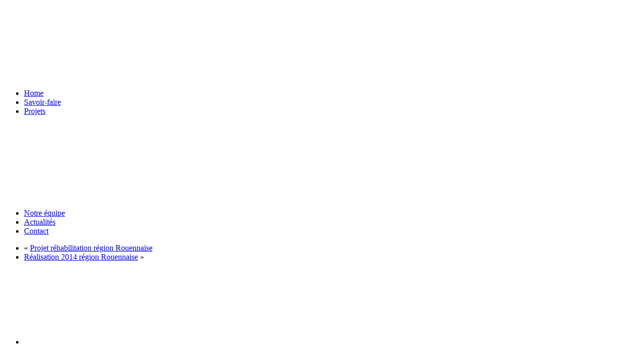

--- FILE ---
content_type: text/html; charset=UTF-8
request_url: https://www.conceptwest.fr/project_post/realisation-2014-2015-vexin/
body_size: 10745
content:
<!DOCTYPE html>
<html lang="fr-FR">
<head>
	
	
						<link rel="icon" type="image/png" href="https://www.conceptwest.fr/wp-content/uploads/2014/08/concept-west-favicon.gif" />
				
     <title>Réalisation 2014-2015 Vexin - ConceptWest</title>
    <meta name="viewport" content="width=device-width, initial-scale=1.0, maximum-scale=1.0, user-scalable=no" />
    
    			
		<style>

			::selection{
				background: #e0af62 !important;
			} 
			::-moz-selection{
				background: #e0af62 !important;
			}
			
			.responsiveMenuIcon,
			.capture.cap_video .vid_button:hover,
			.rslides_nav:hover, 
			.css_arrow:hover, 
			.orderByIsotope li:active, 
			.orderByIsotope li a:hover, 
			.spinner, 
			.triangle, 
			.singleCommentForm .send, 
			.commentBody li .comment-reply-link:hover,
			.commentBody li .edit-link a:hover, 
			#commentform > .form-submit #submit,
			blockquote::before, 
			#wp-calendar tbody #today,
			.loadMoreBtn:hover,  
			.loadMoreBtn.isLoading, 
			.pagination .page-numbers:hover, 
			.pagination .page-numbers.current,
			.templateHomeSlider .slider_button a:hover{
				
				background: #e0af62 !important;
			}
			
			input:focus, button:focus, select:focus, textarea:focus, 
			input:active, button:active, select:active, textarea:active {
				
				border-color: #e0af62 !important;
			}
			
			
			.tags > a:hover,
			.projectLinks li:hover, .projectLinks li a:hover, 
			.projectPreview a:hover,
			.templateHomeSlider .containerWrapper h3 > span > i:hover, 
			.panel-title > a:not(.collapsed), 
			.navbar ul li a.current_page_item,
			.navbar ul li.current_page_item > a,			
			.frame.smart ul li h3 a:hover, 
			.templateHomeFancy .home_fullSlider .controls > span:hover, 
			ul.accordion li a:hover,
			ul.toggle li a:hover, 
			.widget a:hover, 
			.searchList > li a:hover h5, 
			article:hover .title > a,
			header .navbar > div > ul.nav > li > a.current_page_item, 
			header .navbar > div > ul.nav > li > a:hover, 
			footer .footer_social li a:hover,
			projectPreview a:hover{
				color: #e0af62 !important;
			}
			
			.project .projectHover, 
			.client .clientHover {
				background: rgba(224,175,98,0.85) !important; 
			}

			.mCSB_scrollTools .mCSB_dragger .mCSB_dragger_bar {
					background:rgba(224,175,98,0.75) !important; 
			}
			
		
			article > .imgHolder{
					background:rgba(224,175,98,1) !important; 
			}
			
			.jobAplication, article > .imgHolder{
					background:rgba(224,175,98,0.92) !important; 
			}
		</style>
						<style>
					.um_background{
							-ms-filter: "progid:DXImageTransform.Microsoft.Alpha(Opacity=80)";
							filter: alpha(opacity=80);
							-moz-opacity: 0.8 !important;
							-khtml-opacity: 0.8 !important;
							opacity: 0.8 !important;
							
					}
					.um_container{
						background:  !important;
					}
				</style>
			
					<style>
			footer {
  height: 100px;
  margin-top: -80px;
}
		</style>
		
	
    <meta name='robots' content='index, follow, max-image-preview:large, max-snippet:-1, max-video-preview:-1' />

	<!-- This site is optimized with the Yoast SEO plugin v23.5 - https://yoast.com/wordpress/plugins/seo/ -->
	<title>Réalisation 2014-2015 Vexin - ConceptWest</title>
	<link rel="canonical" href="https://www.conceptwest.fr/project_post/realisation-2014-2015-vexin/" />
	<meta property="og:locale" content="fr_FR" />
	<meta property="og:type" content="article" />
	<meta property="og:title" content="Réalisation 2014-2015 Vexin - ConceptWest" />
	<meta property="og:url" content="https://www.conceptwest.fr/project_post/realisation-2014-2015-vexin/" />
	<meta property="og:site_name" content="ConceptWest" />
	<meta property="article:publisher" content="https://www.facebook.com/conceptwest" />
	<meta property="article:modified_time" content="2017-05-05T08:52:08+00:00" />
	<meta property="og:image" content="https://www.conceptwest.fr/wp-content/uploads/2014/09/13.jpg" />
	<meta property="og:image:width" content="1000" />
	<meta property="og:image:height" content="750" />
	<meta property="og:image:type" content="image/jpeg" />
	<meta name="twitter:card" content="summary_large_image" />
	<script type="application/ld+json" class="yoast-schema-graph">{"@context":"https://schema.org","@graph":[{"@type":"WebPage","@id":"https://www.conceptwest.fr/project_post/realisation-2014-2015-vexin/","url":"https://www.conceptwest.fr/project_post/realisation-2014-2015-vexin/","name":"Réalisation 2014-2015 Vexin - ConceptWest","isPartOf":{"@id":"https://www.conceptwest.fr/#website"},"primaryImageOfPage":{"@id":"https://www.conceptwest.fr/project_post/realisation-2014-2015-vexin/#primaryimage"},"image":{"@id":"https://www.conceptwest.fr/project_post/realisation-2014-2015-vexin/#primaryimage"},"thumbnailUrl":"https://www.conceptwest.fr/wp-content/uploads/2014/09/13.jpg","datePublished":"2014-09-09T13:40:22+00:00","dateModified":"2017-05-05T08:52:08+00:00","breadcrumb":{"@id":"https://www.conceptwest.fr/project_post/realisation-2014-2015-vexin/#breadcrumb"},"inLanguage":"fr-FR","potentialAction":[{"@type":"ReadAction","target":["https://www.conceptwest.fr/project_post/realisation-2014-2015-vexin/"]}]},{"@type":"ImageObject","inLanguage":"fr-FR","@id":"https://www.conceptwest.fr/project_post/realisation-2014-2015-vexin/#primaryimage","url":"https://www.conceptwest.fr/wp-content/uploads/2014/09/13.jpg","contentUrl":"https://www.conceptwest.fr/wp-content/uploads/2014/09/13.jpg","width":1000,"height":750},{"@type":"BreadcrumbList","@id":"https://www.conceptwest.fr/project_post/realisation-2014-2015-vexin/#breadcrumb","itemListElement":[{"@type":"ListItem","position":1,"name":"Accueil","item":"https://www.conceptwest.fr/"},{"@type":"ListItem","position":2,"name":"Projects","item":"https://www.conceptwest.fr/project_post/"},{"@type":"ListItem","position":3,"name":"Réalisation 2014-2015 Vexin"}]},{"@type":"WebSite","@id":"https://www.conceptwest.fr/#website","url":"https://www.conceptwest.fr/","name":"ConceptWest","description":"Construction de bâtiments professionnels, projets individuels et réhabilitations de votre maison","potentialAction":[{"@type":"SearchAction","target":{"@type":"EntryPoint","urlTemplate":"https://www.conceptwest.fr/?s={search_term_string}"},"query-input":{"@type":"PropertyValueSpecification","valueRequired":true,"valueName":"search_term_string"}}],"inLanguage":"fr-FR"}]}</script>
	<!-- / Yoast SEO plugin. -->


<link rel='dns-prefetch' href='//maps.googleapis.com' />

<link rel="alternate" type="application/rss+xml" title="ConceptWest &raquo; Flux" href="https://www.conceptwest.fr/feed/" />
<link rel="alternate" type="application/rss+xml" title="ConceptWest &raquo; Flux des commentaires" href="https://www.conceptwest.fr/comments/feed/" />


<style id='wp-emoji-styles-inline-css' type='text/css'>

	img.wp-smiley, img.emoji {
		display: inline !important;
		border: none !important;
		box-shadow: none !important;
		height: 1em !important;
		width: 1em !important;
		margin: 0 0.07em !important;
		vertical-align: -0.1em !important;
		background: none !important;
		padding: 0 !important;
	}
</style>
<link rel='stylesheet' id='wp-block-library-css' href='https://www.conceptwest.fr/wp-includes/css/dist/block-library/style.min.css?ver=6.6.2' type='text/css' media='all' />
<style id='classic-theme-styles-inline-css' type='text/css'>
/*! This file is auto-generated */
.wp-block-button__link{color:#fff;background-color:#32373c;border-radius:9999px;box-shadow:none;text-decoration:none;padding:calc(.667em + 2px) calc(1.333em + 2px);font-size:1.125em}.wp-block-file__button{background:#32373c;color:#fff;text-decoration:none}
</style>
<style id='global-styles-inline-css' type='text/css'>
:root{--wp--preset--aspect-ratio--square: 1;--wp--preset--aspect-ratio--4-3: 4/3;--wp--preset--aspect-ratio--3-4: 3/4;--wp--preset--aspect-ratio--3-2: 3/2;--wp--preset--aspect-ratio--2-3: 2/3;--wp--preset--aspect-ratio--16-9: 16/9;--wp--preset--aspect-ratio--9-16: 9/16;--wp--preset--color--black: #000000;--wp--preset--color--cyan-bluish-gray: #abb8c3;--wp--preset--color--white: #ffffff;--wp--preset--color--pale-pink: #f78da7;--wp--preset--color--vivid-red: #cf2e2e;--wp--preset--color--luminous-vivid-orange: #ff6900;--wp--preset--color--luminous-vivid-amber: #fcb900;--wp--preset--color--light-green-cyan: #7bdcb5;--wp--preset--color--vivid-green-cyan: #00d084;--wp--preset--color--pale-cyan-blue: #8ed1fc;--wp--preset--color--vivid-cyan-blue: #0693e3;--wp--preset--color--vivid-purple: #9b51e0;--wp--preset--gradient--vivid-cyan-blue-to-vivid-purple: linear-gradient(135deg,rgba(6,147,227,1) 0%,rgb(155,81,224) 100%);--wp--preset--gradient--light-green-cyan-to-vivid-green-cyan: linear-gradient(135deg,rgb(122,220,180) 0%,rgb(0,208,130) 100%);--wp--preset--gradient--luminous-vivid-amber-to-luminous-vivid-orange: linear-gradient(135deg,rgba(252,185,0,1) 0%,rgba(255,105,0,1) 100%);--wp--preset--gradient--luminous-vivid-orange-to-vivid-red: linear-gradient(135deg,rgba(255,105,0,1) 0%,rgb(207,46,46) 100%);--wp--preset--gradient--very-light-gray-to-cyan-bluish-gray: linear-gradient(135deg,rgb(238,238,238) 0%,rgb(169,184,195) 100%);--wp--preset--gradient--cool-to-warm-spectrum: linear-gradient(135deg,rgb(74,234,220) 0%,rgb(151,120,209) 20%,rgb(207,42,186) 40%,rgb(238,44,130) 60%,rgb(251,105,98) 80%,rgb(254,248,76) 100%);--wp--preset--gradient--blush-light-purple: linear-gradient(135deg,rgb(255,206,236) 0%,rgb(152,150,240) 100%);--wp--preset--gradient--blush-bordeaux: linear-gradient(135deg,rgb(254,205,165) 0%,rgb(254,45,45) 50%,rgb(107,0,62) 100%);--wp--preset--gradient--luminous-dusk: linear-gradient(135deg,rgb(255,203,112) 0%,rgb(199,81,192) 50%,rgb(65,88,208) 100%);--wp--preset--gradient--pale-ocean: linear-gradient(135deg,rgb(255,245,203) 0%,rgb(182,227,212) 50%,rgb(51,167,181) 100%);--wp--preset--gradient--electric-grass: linear-gradient(135deg,rgb(202,248,128) 0%,rgb(113,206,126) 100%);--wp--preset--gradient--midnight: linear-gradient(135deg,rgb(2,3,129) 0%,rgb(40,116,252) 100%);--wp--preset--font-size--small: 13px;--wp--preset--font-size--medium: 20px;--wp--preset--font-size--large: 36px;--wp--preset--font-size--x-large: 42px;--wp--preset--spacing--20: 0.44rem;--wp--preset--spacing--30: 0.67rem;--wp--preset--spacing--40: 1rem;--wp--preset--spacing--50: 1.5rem;--wp--preset--spacing--60: 2.25rem;--wp--preset--spacing--70: 3.38rem;--wp--preset--spacing--80: 5.06rem;--wp--preset--shadow--natural: 6px 6px 9px rgba(0, 0, 0, 0.2);--wp--preset--shadow--deep: 12px 12px 50px rgba(0, 0, 0, 0.4);--wp--preset--shadow--sharp: 6px 6px 0px rgba(0, 0, 0, 0.2);--wp--preset--shadow--outlined: 6px 6px 0px -3px rgba(255, 255, 255, 1), 6px 6px rgba(0, 0, 0, 1);--wp--preset--shadow--crisp: 6px 6px 0px rgba(0, 0, 0, 1);}:where(.is-layout-flex){gap: 0.5em;}:where(.is-layout-grid){gap: 0.5em;}body .is-layout-flex{display: flex;}.is-layout-flex{flex-wrap: wrap;align-items: center;}.is-layout-flex > :is(*, div){margin: 0;}body .is-layout-grid{display: grid;}.is-layout-grid > :is(*, div){margin: 0;}:where(.wp-block-columns.is-layout-flex){gap: 2em;}:where(.wp-block-columns.is-layout-grid){gap: 2em;}:where(.wp-block-post-template.is-layout-flex){gap: 1.25em;}:where(.wp-block-post-template.is-layout-grid){gap: 1.25em;}.has-black-color{color: var(--wp--preset--color--black) !important;}.has-cyan-bluish-gray-color{color: var(--wp--preset--color--cyan-bluish-gray) !important;}.has-white-color{color: var(--wp--preset--color--white) !important;}.has-pale-pink-color{color: var(--wp--preset--color--pale-pink) !important;}.has-vivid-red-color{color: var(--wp--preset--color--vivid-red) !important;}.has-luminous-vivid-orange-color{color: var(--wp--preset--color--luminous-vivid-orange) !important;}.has-luminous-vivid-amber-color{color: var(--wp--preset--color--luminous-vivid-amber) !important;}.has-light-green-cyan-color{color: var(--wp--preset--color--light-green-cyan) !important;}.has-vivid-green-cyan-color{color: var(--wp--preset--color--vivid-green-cyan) !important;}.has-pale-cyan-blue-color{color: var(--wp--preset--color--pale-cyan-blue) !important;}.has-vivid-cyan-blue-color{color: var(--wp--preset--color--vivid-cyan-blue) !important;}.has-vivid-purple-color{color: var(--wp--preset--color--vivid-purple) !important;}.has-black-background-color{background-color: var(--wp--preset--color--black) !important;}.has-cyan-bluish-gray-background-color{background-color: var(--wp--preset--color--cyan-bluish-gray) !important;}.has-white-background-color{background-color: var(--wp--preset--color--white) !important;}.has-pale-pink-background-color{background-color: var(--wp--preset--color--pale-pink) !important;}.has-vivid-red-background-color{background-color: var(--wp--preset--color--vivid-red) !important;}.has-luminous-vivid-orange-background-color{background-color: var(--wp--preset--color--luminous-vivid-orange) !important;}.has-luminous-vivid-amber-background-color{background-color: var(--wp--preset--color--luminous-vivid-amber) !important;}.has-light-green-cyan-background-color{background-color: var(--wp--preset--color--light-green-cyan) !important;}.has-vivid-green-cyan-background-color{background-color: var(--wp--preset--color--vivid-green-cyan) !important;}.has-pale-cyan-blue-background-color{background-color: var(--wp--preset--color--pale-cyan-blue) !important;}.has-vivid-cyan-blue-background-color{background-color: var(--wp--preset--color--vivid-cyan-blue) !important;}.has-vivid-purple-background-color{background-color: var(--wp--preset--color--vivid-purple) !important;}.has-black-border-color{border-color: var(--wp--preset--color--black) !important;}.has-cyan-bluish-gray-border-color{border-color: var(--wp--preset--color--cyan-bluish-gray) !important;}.has-white-border-color{border-color: var(--wp--preset--color--white) !important;}.has-pale-pink-border-color{border-color: var(--wp--preset--color--pale-pink) !important;}.has-vivid-red-border-color{border-color: var(--wp--preset--color--vivid-red) !important;}.has-luminous-vivid-orange-border-color{border-color: var(--wp--preset--color--luminous-vivid-orange) !important;}.has-luminous-vivid-amber-border-color{border-color: var(--wp--preset--color--luminous-vivid-amber) !important;}.has-light-green-cyan-border-color{border-color: var(--wp--preset--color--light-green-cyan) !important;}.has-vivid-green-cyan-border-color{border-color: var(--wp--preset--color--vivid-green-cyan) !important;}.has-pale-cyan-blue-border-color{border-color: var(--wp--preset--color--pale-cyan-blue) !important;}.has-vivid-cyan-blue-border-color{border-color: var(--wp--preset--color--vivid-cyan-blue) !important;}.has-vivid-purple-border-color{border-color: var(--wp--preset--color--vivid-purple) !important;}.has-vivid-cyan-blue-to-vivid-purple-gradient-background{background: var(--wp--preset--gradient--vivid-cyan-blue-to-vivid-purple) !important;}.has-light-green-cyan-to-vivid-green-cyan-gradient-background{background: var(--wp--preset--gradient--light-green-cyan-to-vivid-green-cyan) !important;}.has-luminous-vivid-amber-to-luminous-vivid-orange-gradient-background{background: var(--wp--preset--gradient--luminous-vivid-amber-to-luminous-vivid-orange) !important;}.has-luminous-vivid-orange-to-vivid-red-gradient-background{background: var(--wp--preset--gradient--luminous-vivid-orange-to-vivid-red) !important;}.has-very-light-gray-to-cyan-bluish-gray-gradient-background{background: var(--wp--preset--gradient--very-light-gray-to-cyan-bluish-gray) !important;}.has-cool-to-warm-spectrum-gradient-background{background: var(--wp--preset--gradient--cool-to-warm-spectrum) !important;}.has-blush-light-purple-gradient-background{background: var(--wp--preset--gradient--blush-light-purple) !important;}.has-blush-bordeaux-gradient-background{background: var(--wp--preset--gradient--blush-bordeaux) !important;}.has-luminous-dusk-gradient-background{background: var(--wp--preset--gradient--luminous-dusk) !important;}.has-pale-ocean-gradient-background{background: var(--wp--preset--gradient--pale-ocean) !important;}.has-electric-grass-gradient-background{background: var(--wp--preset--gradient--electric-grass) !important;}.has-midnight-gradient-background{background: var(--wp--preset--gradient--midnight) !important;}.has-small-font-size{font-size: var(--wp--preset--font-size--small) !important;}.has-medium-font-size{font-size: var(--wp--preset--font-size--medium) !important;}.has-large-font-size{font-size: var(--wp--preset--font-size--large) !important;}.has-x-large-font-size{font-size: var(--wp--preset--font-size--x-large) !important;}
:where(.wp-block-post-template.is-layout-flex){gap: 1.25em;}:where(.wp-block-post-template.is-layout-grid){gap: 1.25em;}
:where(.wp-block-columns.is-layout-flex){gap: 2em;}:where(.wp-block-columns.is-layout-grid){gap: 2em;}
:root :where(.wp-block-pullquote){font-size: 1.5em;line-height: 1.6;}
</style>
<link rel='stylesheet' id='cookie-notice-front-css' href='https://www.conceptwest.fr/wp-content/plugins/cookie-notice/css/front.min.css?ver=2.4.18' type='text/css' media='all' />
<link rel='stylesheet' id='main-css' href='https://www.conceptwest.fr/wp-content/themes/parker/style.css?ver=1.0' type='text/css' media='all' />
<link data-minify="1" rel='stylesheet' id='Bootsrap-css' href='https://www.conceptwest.fr/wp-content/cache/min/1/wp-content/themes/parker/assets/bootstrap3/css/bootstrap.css?ver=1727958085' type='text/css' media='all' />
<link data-minify="1" rel='stylesheet' id='font-awesome-css' href='https://www.conceptwest.fr/wp-content/cache/min/1/wp-content/themes/parker/assets/Fonts/FontAwesome/css/font-awesome.min.css?ver=1727958085' type='text/css' media='all' />
<link data-minify="1" rel='stylesheet' id='sly-css' href='https://www.conceptwest.fr/wp-content/cache/min/1/wp-content/themes/parker/assets/css/sly_required.css?ver=1727958085' type='text/css' media='all' />
<link data-minify="1" rel='stylesheet' id='Realway-css' href='https://www.conceptwest.fr/wp-content/cache/min/1/wp-content/themes/parker/assets/Fonts/Realway/stylesheet.css?ver=1727958085' type='text/css' media='all' />
<link data-minify="1" rel='stylesheet' id='Animate-css' href='https://www.conceptwest.fr/wp-content/cache/min/1/wp-content/themes/parker/assets/css/animate.css?ver=1727958085' type='text/css' media='all' />
<link data-minify="1" rel='stylesheet' id='SuperSlides-css' href='https://www.conceptwest.fr/wp-content/cache/min/1/wp-content/themes/parker/assets/SuperSlides/css/superslides.css?ver=1727958085' type='text/css' media='all' />
<link data-minify="1" rel='stylesheet' id='responsiveSlider-css' href='https://www.conceptwest.fr/wp-content/cache/min/1/wp-content/themes/parker/assets/responsiveSlider/responsiveslides.css?ver=1727958085' type='text/css' media='all' />
<link data-minify="1" rel='stylesheet' id='mCustomScrollbar-css' href='https://www.conceptwest.fr/wp-content/cache/min/1/wp-content/themes/parker/assets/css/jquery.mCustomScrollbar.css?ver=1727958085' type='text/css' media='all' />
<link rel='stylesheet' id='mediaElement-css' href='https://www.conceptwest.fr/wp-content/themes/parker/assets/css/mediaelementplayer.min.css?ver=1.0' type='text/css' media='all' />
<link data-minify="1" rel='stylesheet' id='owl-carousel-css' href='https://www.conceptwest.fr/wp-content/cache/min/1/wp-content/themes/parker/assets/owl-carousel/owl.carousel.css?ver=1727958085' type='text/css' media='all' />
<link data-minify="1" rel='stylesheet' id='royalsliderTheme-css' href='https://www.conceptwest.fr/wp-content/cache/min/1/wp-content/themes/parker/assets/royalslider/skins/default/rs-default.css?ver=1727958085' type='text/css' media='all' />
<link data-minify="1" rel='stylesheet' id='royalslider-css' href='https://www.conceptwest.fr/wp-content/cache/min/1/wp-content/themes/parker/assets/royalslider/royalslider.css?ver=1727958085' type='text/css' media='all' />
<link data-minify="1" rel='stylesheet' id='Global-css' href='https://www.conceptwest.fr/wp-content/cache/min/1/wp-content/themes/parker/assets/css/global.css?ver=1727958086' type='text/css' media='all' />
<script type="text/javascript" id="cookie-notice-front-js-before">
/* <![CDATA[ */
var cnArgs = {"ajaxUrl":"https:\/\/www.conceptwest.fr\/wp-admin\/admin-ajax.php","nonce":"fa17d237c6","hideEffect":"fade","position":"bottom","onScroll":false,"onScrollOffset":100,"onClick":false,"cookieName":"cookie_notice_accepted","cookieTime":2592000,"cookieTimeRejected":2592000,"globalCookie":false,"redirection":false,"cache":true,"revokeCookies":false,"revokeCookiesOpt":"automatic"};
/* ]]> */
</script>



<link rel="https://api.w.org/" href="https://www.conceptwest.fr/wp-json/" /><link rel="EditURI" type="application/rsd+xml" title="RSD" href="https://www.conceptwest.fr/xmlrpc.php?rsd" />
<meta name="generator" content="WordPress 6.6.2" />
<link rel='shortlink' href='https://www.conceptwest.fr/?p=4168' />
<link rel="alternate" title="oEmbed (JSON)" type="application/json+oembed" href="https://www.conceptwest.fr/wp-json/oembed/1.0/embed?url=https%3A%2F%2Fwww.conceptwest.fr%2Fproject_post%2Frealisation-2014-2015-vexin%2F" />
<link rel="alternate" title="oEmbed (XML)" type="text/xml+oembed" href="https://www.conceptwest.fr/wp-json/oembed/1.0/embed?url=https%3A%2F%2Fwww.conceptwest.fr%2Fproject_post%2Frealisation-2014-2015-vexin%2F&#038;format=xml" />
<noscript><style id="rocket-lazyload-nojs-css">.rll-youtube-player, [data-lazy-src]{display:none !important;}</style></noscript>	<!-- Global site tag (gtag.js) - Google Analytics -->
<script async src="https://www.googletagmanager.com/gtag/js?id=UA-115376473-1"></script>
<script>
  window.dataLayer = window.dataLayer || [];
  function gtag(){dataLayer.push(arguments);}
  gtag('js', new Date());

  gtag('config', 'UA-115376473-1');
</script>

</head>
<body class="project_post-template-default single single-project_post postid-4168 cookies-not-set" >


    
    <div data-rocket-location-hash="f0ada2d60fb30896a3dfee014d5f33c1" class="um_container">
					<img class="um_background" src="data:image/svg+xml,%3Csvg%20xmlns='http://www.w3.org/2000/svg'%20viewBox='0%200%200%200'%3E%3C/svg%3E" data-lazy-src="https://www.conceptwest.fr/wp-content/uploads/2014/08/FOND-OK.jpg"/><noscript><img class="um_background" src="https://www.conceptwest.fr/wp-content/uploads/2014/08/FOND-OK.jpg"/></noscript>
		
        <header data-rocket-location-hash="376287218b6ead3b5b6fc67b7e0c0376">
        <i class="responsiveMenuIcon fa fa-bars fa-2x"></i>
            <div data-rocket-location-hash="44fdbc84d23d9fa1bdc6bede21efd059" class="menu_container"> 

            
            
            
             
      
                <div class="manuAndLogo  logo_right logo_left">
                                    <nav class="navbar first_menu" role="navigation">
                        <div class="menu-left-menu-container"><ul id="menu-left-menu" class="nav nav-pills"><li id="menu-item-3912" class="menu-item menu-item-type-post_type menu-item-object-page menu-item-home menu-item-3912"><a href="https://www.conceptwest.fr/">Home</a></li>
<li id="menu-item-3946" class="menu-item menu-item-type-post_type menu-item-object-page menu-item-3946"><a href="https://www.conceptwest.fr/savoir-faire/">Savoir-faire</a></li>
<li id="menu-item-4305" class="menu-item menu-item-type-post_type menu-item-object-page menu-item-4305"><a title="Projets" href="https://www.conceptwest.fr/projects-large/">Projets</a></li>
</ul></div>                    </nav>
                
                                                    <div class="logo  logo_right logo_left">
                                    <a href="https://www.conceptwest.fr">
                                                                            <img src="data:image/svg+xml,%3Csvg%20xmlns='http://www.w3.org/2000/svg'%20viewBox='0%200%200%200'%3E%3C/svg%3E" data-lazy-src="https://www.conceptwest.fr/wp-content/uploads/2014/05/Concept-west-logo.png"><noscript><img src="https://www.conceptwest.fr/wp-content/uploads/2014/05/Concept-west-logo.png"></noscript>
                                    </a>
                                </div>   
                    


                                        <nav class="navbar second_menu" role="navigation">
                        <div class="menu-right-menu-container"><ul id="menu-right-menu" class="nav nav-pills"><li id="menu-item-4088" class="menu-item menu-item-type-post_type menu-item-object-page menu-item-4088"><a href="https://www.conceptwest.fr/notre-equipe-2/">Notre équipe</a></li>
<li id="menu-item-4765" class="menu-item menu-item-type-post_type menu-item-object-page current_page_parent menu-item-4765"><a href="https://www.conceptwest.fr/actualites/">Actualités</a></li>
<li id="menu-item-4338" class="menu-item menu-item-type-post_type menu-item-object-page menu-item-4338"><a href="https://www.conceptwest.fr/contact/">Contact</a></li>
</ul></div>                    </nav>
                
                </div>

            </div>
        </header>


        <div data-rocket-location-hash="75c3f466178c581e62d828bf18e01399" class="main_container">



                 
                            <div data-rocket-location-hash="ce51ce6ef56d5d515e5dba96e2f83c57" id="um_shadow" class="active">
                    <div class="spinner"></div>
                </div>
            			
			


			<div data-rocket-location-hash="549317f418bd74aac6348949e6ec4696" class="content projectSingle">

	
					
				
		<div class="container">
		<ul class="projectLinks">
			<li class="um_ajaxLinkA" >&laquo; <a href="https://www.conceptwest.fr/project_post/projet-rehabilitation-region-rouennaise/" rel="prev">Projet réhabilitation région Rouennaise</a></li>
			<li class="um_ajaxLinkA" ><a href="https://www.conceptwest.fr/project_post/realisation-2014-region-rouennaise/" rel="next">Réalisation 2014 région Rouennaise</a> &raquo;</li>
		</ul>
		<section class="projectBoxedContainer">
			<div class="projectBoxedSlider">
															<ul class="rslides">
															<li><img src="data:image/svg+xml,%3Csvg%20xmlns='http://www.w3.org/2000/svg'%20viewBox='0%200%200%200'%3E%3C/svg%3E" alt="" data-lazy-src="https://www.conceptwest.fr/wp-content/uploads/2014/09/123-1024x768.jpg"><noscript><img src="https://www.conceptwest.fr/wp-content/uploads/2014/09/123-1024x768.jpg" alt=""></noscript></li>
															<li><img src="data:image/svg+xml,%3Csvg%20xmlns='http://www.w3.org/2000/svg'%20viewBox='0%200%200%200'%3E%3C/svg%3E" alt="" data-lazy-src="https://www.conceptwest.fr/wp-content/uploads/2014/09/2-2-1024x768.jpg"><noscript><img src="https://www.conceptwest.fr/wp-content/uploads/2014/09/2-2-1024x768.jpg" alt=""></noscript></li>
															<li><img src="data:image/svg+xml,%3Csvg%20xmlns='http://www.w3.org/2000/svg'%20viewBox='0%200%200%200'%3E%3C/svg%3E" alt="" data-lazy-src="https://www.conceptwest.fr/wp-content/uploads/2014/09/1-2-1024x768.jpg"><noscript><img src="https://www.conceptwest.fr/wp-content/uploads/2014/09/1-2-1024x768.jpg" alt=""></noscript></li>
															<li><img src="data:image/svg+xml,%3Csvg%20xmlns='http://www.w3.org/2000/svg'%20viewBox='0%200%200%200'%3E%3C/svg%3E" alt="" data-lazy-src="https://www.conceptwest.fr/wp-content/uploads/2014/09/3-2-1024x768.jpg"><noscript><img src="https://www.conceptwest.fr/wp-content/uploads/2014/09/3-2-1024x768.jpg" alt=""></noscript></li>
															<li><img src="data:image/svg+xml,%3Csvg%20xmlns='http://www.w3.org/2000/svg'%20viewBox='0%200%200%200'%3E%3C/svg%3E" alt="" data-lazy-src="https://www.conceptwest.fr/wp-content/uploads/2014/09/4-2-1024x768.jpg"><noscript><img src="https://www.conceptwest.fr/wp-content/uploads/2014/09/4-2-1024x768.jpg" alt=""></noscript></li>
															<li><img src="data:image/svg+xml,%3Csvg%20xmlns='http://www.w3.org/2000/svg'%20viewBox='0%200%200%200'%3E%3C/svg%3E" alt="" data-lazy-src="https://www.conceptwest.fr/wp-content/uploads/2014/09/5-2-1024x768.jpg"><noscript><img src="https://www.conceptwest.fr/wp-content/uploads/2014/09/5-2-1024x768.jpg" alt=""></noscript></li>
															<li><img src="data:image/svg+xml,%3Csvg%20xmlns='http://www.w3.org/2000/svg'%20viewBox='0%200%200%200'%3E%3C/svg%3E" alt="" data-lazy-src="https://www.conceptwest.fr/wp-content/uploads/2014/09/6-1-1024x768.jpg"><noscript><img src="https://www.conceptwest.fr/wp-content/uploads/2014/09/6-1-1024x768.jpg" alt=""></noscript></li>
															<li><img src="data:image/svg+xml,%3Csvg%20xmlns='http://www.w3.org/2000/svg'%20viewBox='0%200%200%200'%3E%3C/svg%3E" alt="" data-lazy-src="https://www.conceptwest.fr/wp-content/uploads/2014/09/7-1-1024x768.jpg"><noscript><img src="https://www.conceptwest.fr/wp-content/uploads/2014/09/7-1-1024x768.jpg" alt=""></noscript></li>
															<li><img src="data:image/svg+xml,%3Csvg%20xmlns='http://www.w3.org/2000/svg'%20viewBox='0%200%200%200'%3E%3C/svg%3E" alt="" data-lazy-src="https://www.conceptwest.fr/wp-content/uploads/2014/09/8-1-1024x768.jpg"><noscript><img src="https://www.conceptwest.fr/wp-content/uploads/2014/09/8-1-1024x768.jpg" alt=""></noscript></li>
															<li><img src="data:image/svg+xml,%3Csvg%20xmlns='http://www.w3.org/2000/svg'%20viewBox='0%200%200%200'%3E%3C/svg%3E" alt="" data-lazy-src="https://www.conceptwest.fr/wp-content/uploads/2014/09/9-1-1024x768.jpg"><noscript><img src="https://www.conceptwest.fr/wp-content/uploads/2014/09/9-1-1024x768.jpg" alt=""></noscript></li>
															<li><img src="data:image/svg+xml,%3Csvg%20xmlns='http://www.w3.org/2000/svg'%20viewBox='0%200%200%200'%3E%3C/svg%3E" alt="" data-lazy-src="https://www.conceptwest.fr/wp-content/uploads/2014/09/10-1-1024x768.jpg"><noscript><img src="https://www.conceptwest.fr/wp-content/uploads/2014/09/10-1-1024x768.jpg" alt=""></noscript></li>
															<li><img src="data:image/svg+xml,%3Csvg%20xmlns='http://www.w3.org/2000/svg'%20viewBox='0%200%200%200'%3E%3C/svg%3E" alt="" data-lazy-src="https://www.conceptwest.fr/wp-content/uploads/2014/09/11-1-1024x768.jpg"><noscript><img src="https://www.conceptwest.fr/wp-content/uploads/2014/09/11-1-1024x768.jpg" alt=""></noscript></li>
															<li><img src="data:image/svg+xml,%3Csvg%20xmlns='http://www.w3.org/2000/svg'%20viewBox='0%200%200%200'%3E%3C/svg%3E" alt="" data-lazy-src="https://www.conceptwest.fr/wp-content/uploads/2014/09/12-1-1024x768.jpg"><noscript><img src="https://www.conceptwest.fr/wp-content/uploads/2014/09/12-1-1024x768.jpg" alt=""></noscript></li>
															<li><img src="data:image/svg+xml,%3Csvg%20xmlns='http://www.w3.org/2000/svg'%20viewBox='0%200%200%200'%3E%3C/svg%3E" alt="" data-lazy-src="https://www.conceptwest.fr/wp-content/uploads/2014/09/Réalisation-2014-2015-Vexin-2.jpg"><noscript><img src="https://www.conceptwest.fr/wp-content/uploads/2014/09/Réalisation-2014-2015-Vexin-2.jpg" alt=""></noscript></li>
															<li><img src="data:image/svg+xml,%3Csvg%20xmlns='http://www.w3.org/2000/svg'%20viewBox='0%200%200%200'%3E%3C/svg%3E" alt="" data-lazy-src="https://www.conceptwest.fr/wp-content/uploads/2014/09/Réalisation-2014-2015-Vexin.jpg"><noscript><img src="https://www.conceptwest.fr/wp-content/uploads/2014/09/Réalisation-2014-2015-Vexin.jpg" alt=""></noscript></li>
														</ul>
							</div>
			<article class="projectBoxedContent">
	<h3 class="title">Réalisation 2014-2015 Vexin</h3>
		<div class="externalSourcesBoxed">			
					
				<div class="socialShares">
					            <div class="shareButton" id="um_facebook">
            <div id="fb-root"></div>
            
            <fb:share-button type="button_count" href="https://www.conceptwest.fr/project_post/realisation-2014-2015-vexin/">
            </fb:share-button>
        </div>
        
    
            <div class="shareButton" id="um_linkedin">
            <!--<script src="//platform.linkedin.com/in.js" type="text/javascript">
                lang: en_US
            </script>-->

            <script type="IN/Share" data-url="https://www.conceptwest.fr/project_post/realisation-2014-2015-vexin/" data-counter="right"></script>
        </div>

    
                <div class="shareButton" id="um_pinterest">
                        <a href="http://pinterest.com/pin/create/button/?url=https%3A%2F%2Fwww.conceptwest.fr%2Fproject_post%2Frealisation-2014-2015-vexin%2F&media=https://www.conceptwest.fr/wp-content/uploads/2014/09/13.jpg&description=Réalisation 2014-2015 Vexin" class="pin-it-button">Pin It</a>
            
        </div>
    
				</div>
						<div class="projectPreview"> <h3><a href="http://"></a></h3> </div>
	</div>
</article>
			
		</section>
	</div>
	




		
		</div><!-- Main Container -->

		<footer data-rocket-location-hash="cbdc2779f23272948ea135b0a146824a">
			<div class="container">
				<div class="row">
					<div class="copyright col-md-4 col-xs-12">
						<p><span style="color: #7d7d7d;">2018 © CONCEPTWEST</span></p>
<p><span style="color: #7d7d7d;"><span class='highlight'>REALISATION <a href="http://www.referencersiteweb.com">GROUPE AJBV</span></a></span></p>
					</div>
					<div class="col-md-4 col-xs-12">

																		<ul class="footer_social">
													<li><a href="https://www.facebook.com/conceptwest"><i class="fa fa-facebook"></i></a></li>
													<li><a href="https://www.instagram.com/conceptwest/"><i class="fa fa-instagram"></i></a></li>
													<li><a href="https://www.linkedin.com/in/marc-agneray-a309b316/"><i class="fa fa-linkedin"></i></a></li>
												</ul>
										</div>
					<div class="col-md-4 col-xs-12">
						<address class="footer_info">
							<p><span style="color: #7d7d7d;">CONTACT@CONCEPTWEST.FR /  02 32 32 05 80</span></p>
<p><a href="http://conceptwest.fr/mentions-legales/"><span style="color: #7d7d7d;"><span class='highlight'>MENTION LÉGALES</span></span></a></p>
<p><!-- Global site tag (gtag.js) - Google Analytics --><br />
<script async src="https://www.googletagmanager.com/gtag/js?id=UA-115376473-1"></script><br />
<script>
  window.dataLayer = window.dataLayer || [];
  function gtag(){dataLayer.push(arguments);}
  gtag('js', new Date());</p>
<p>  gtag('config', 'UA-115376473-1');
</script></p>
						</address>
					</div>
				</div>
			</div>
		</footer>
		
	</div><!-- um_container -->

		
<script type="text/javascript" src="https://maps.googleapis.com/maps/api/js?key=AIzaSyAKFSA04UQVh2e56stH7y86PZy3i11fEzc&amp;ver=6.6.2" id="google_map-js"></script>

















		<!-- Cookie Notice plugin v2.4.18 by Hu-manity.co https://hu-manity.co/ -->
		<div data-rocket-location-hash="e331bddb81566330f8417c3898438df6" id="cookie-notice" role="dialog" class="cookie-notice-hidden cookie-revoke-hidden cn-position-bottom" aria-label="Cookie Notice" style="background-color: rgba(0,0,0,1);"><div data-rocket-location-hash="9b80aa5e5b361c98a0aa5fe753acb524" class="cookie-notice-container" style="color: #fff"><span id="cn-notice-text" class="cn-text-container">Nous utilisons des cookies pour vous garantir la meilleure expérience sur notre site. Si vous continuez à utiliser ce dernier, nous considérerons que vous acceptez l'utilisation des cookies.</span><span id="cn-notice-buttons" class="cn-buttons-container"><a href="#" id="cn-accept-cookie" data-cookie-set="accept" class="cn-set-cookie cn-button" aria-label="Ok" style="background-color: #00a99d">Ok</a></span><span id="cn-close-notice" data-cookie-set="accept" class="cn-close-icon" title="Non"></span></div>
			
		</div>
		<!-- / Cookie Notice plugin --><script>window.lazyLoadOptions=[{elements_selector:"img[data-lazy-src],.rocket-lazyload,iframe[data-lazy-src]",data_src:"lazy-src",data_srcset:"lazy-srcset",data_sizes:"lazy-sizes",class_loading:"lazyloading",class_loaded:"lazyloaded",threshold:300,callback_loaded:function(element){if(element.tagName==="IFRAME"&&element.dataset.rocketLazyload=="fitvidscompatible"){if(element.classList.contains("lazyloaded")){if(typeof window.jQuery!="undefined"){if(jQuery.fn.fitVids){jQuery(element).parent().fitVids()}}}}}},{elements_selector:".rocket-lazyload",data_src:"lazy-src",data_srcset:"lazy-srcset",data_sizes:"lazy-sizes",class_loading:"lazyloading",class_loaded:"lazyloaded",threshold:300,}];window.addEventListener('LazyLoad::Initialized',function(e){var lazyLoadInstance=e.detail.instance;if(window.MutationObserver){var observer=new MutationObserver(function(mutations){var image_count=0;var iframe_count=0;var rocketlazy_count=0;mutations.forEach(function(mutation){for(var i=0;i<mutation.addedNodes.length;i++){if(typeof mutation.addedNodes[i].getElementsByTagName!=='function'){continue}
if(typeof mutation.addedNodes[i].getElementsByClassName!=='function'){continue}
images=mutation.addedNodes[i].getElementsByTagName('img');is_image=mutation.addedNodes[i].tagName=="IMG";iframes=mutation.addedNodes[i].getElementsByTagName('iframe');is_iframe=mutation.addedNodes[i].tagName=="IFRAME";rocket_lazy=mutation.addedNodes[i].getElementsByClassName('rocket-lazyload');image_count+=images.length;iframe_count+=iframes.length;rocketlazy_count+=rocket_lazy.length;if(is_image){image_count+=1}
if(is_iframe){iframe_count+=1}}});if(image_count>0||iframe_count>0||rocketlazy_count>0){lazyLoadInstance.update()}});var b=document.getElementsByTagName("body")[0];var config={childList:!0,subtree:!0};observer.observe(b,config)}},!1)</script><script data-no-minify="1" async src="https://www.conceptwest.fr/wp-content/plugins/wp-rocket/assets/js/lazyload/17.8.3/lazyload.min.js"></script>	<script>var rocket_beacon_data = {"ajax_url":"https:\/\/www.conceptwest.fr\/wp-admin\/admin-ajax.php","nonce":"7487f85d15","url":"https:\/\/www.conceptwest.fr\/project_post\/realisation-2014-2015-vexin","is_mobile":false,"width_threshold":1600,"height_threshold":700,"delay":500,"debug":null,"status":{"atf":true,"lrc":true},"elements":"img, video, picture, p, main, div, li, svg, section, header, span","lrc_threshold":1800}</script><script data-name="wpr-wpr-beacon" src='https://www.conceptwest.fr/wp-content/plugins/wp-rocket/assets/js/wpr-beacon.min.js' async></script><script src="https://www.conceptwest.fr/wp-content/cache/min/1/6a3af80c332bfa2d5083893c17f46545.js" data-minify="1"></script></body>
</html>


<!-- Page cached by LiteSpeed Cache 7.6.2 on 2025-12-17 03:36:06 -->
<!-- This website is like a Rocket, isn't it? Performance optimized by WP Rocket. Learn more: https://wp-rocket.me -->